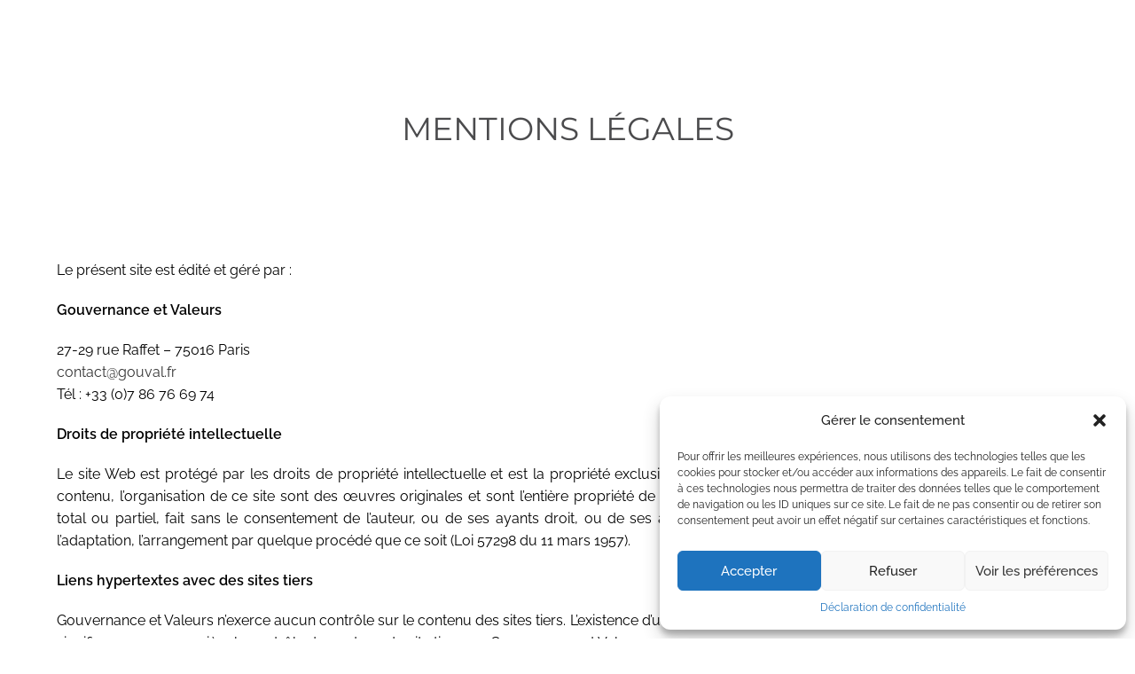

--- FILE ---
content_type: text/html; charset=UTF-8
request_url: https://www.gouval.com/mentions-legales/
body_size: 16836
content:
<!DOCTYPE html>
<html class="html" lang="fr-FR">
<head>
	<meta charset="UTF-8">
	<link rel="profile" href="https://gmpg.org/xfn/11">

	<title>Mentions légales - Gouvernance &amp; Valeurs</title>
	
	<meta name="viewport" content="width=device-width, initial-scale=1"><meta name="description" content="Le présent site est édité et géré par : Gouvernance et Valeurs  27-29 rue Raffet - 75016 Paris contact@gouval.fr Tél : +33 (0)7 86 76 69 74 Droits de propriété intellectuelle Le site Web est protégé par les droits de propriété intellectuelle et est la propriété exclusive de Gouvernance et Valeurs La…">
<meta name="robots" content="index, follow, max-snippet:-1, max-image-preview:large, max-video-preview:-1">
<link rel="canonical" href="https://www.gouval.com/mentions-legales/">
<meta property="og:url" content="https://www.gouval.com/mentions-legales/">
<meta property="og:site_name" content="Gouvernance &amp; Valeurs">
<meta property="og:locale" content="fr_FR">
<meta property="og:type" content="article">
<meta property="og:title" content="Mentions légales - Gouvernance &amp; Valeurs">
<meta property="og:description" content="Le présent site est édité et géré par : Gouvernance et Valeurs  27-29 rue Raffet - 75016 Paris contact@gouval.fr Tél : +33 (0)7 86 76 69 74 Droits de propriété intellectuelle Le site Web est protégé par les droits de propriété intellectuelle et est la propriété exclusive de Gouvernance et Valeurs La…">
<meta property="fb:pages" content="">
<meta property="fb:admins" content="">
<meta property="fb:app_id" content="">
<meta name="twitter:card" content="summary">
<meta name="twitter:title" content="Mentions légales - Gouvernance &amp; Valeurs">
<meta name="twitter:description" content="Le présent site est édité et géré par : Gouvernance et Valeurs  27-29 rue Raffet - 75016 Paris contact@gouval.fr Tél : +33 (0)7 86 76 69 74 Droits de propriété intellectuelle Le site Web est protégé par les droits de propriété intellectuelle et est la propriété exclusive de Gouvernance et Valeurs La…">
<link rel='dns-prefetch' href='//fonts.googleapis.com' />
<link rel="alternate" type="application/rss+xml" title="Gouvernance &amp; Valeurs &raquo; Flux" href="https://www.gouval.com/feed/" />
<link rel="alternate" type="application/rss+xml" title="Gouvernance &amp; Valeurs &raquo; Flux des commentaires" href="https://www.gouval.com/comments/feed/" />
<script>
window._wpemojiSettings = {"baseUrl":"https:\/\/s.w.org\/images\/core\/emoji\/16.0.1\/72x72\/","ext":".png","svgUrl":"https:\/\/s.w.org\/images\/core\/emoji\/16.0.1\/svg\/","svgExt":".svg","source":{"concatemoji":"https:\/\/www.gouval.com\/wp-includes\/js\/wp-emoji-release.min.js?ver=6.8.3"}};
/*! This file is auto-generated */
!function(s,n){var o,i,e;function c(e){try{var t={supportTests:e,timestamp:(new Date).valueOf()};sessionStorage.setItem(o,JSON.stringify(t))}catch(e){}}function p(e,t,n){e.clearRect(0,0,e.canvas.width,e.canvas.height),e.fillText(t,0,0);var t=new Uint32Array(e.getImageData(0,0,e.canvas.width,e.canvas.height).data),a=(e.clearRect(0,0,e.canvas.width,e.canvas.height),e.fillText(n,0,0),new Uint32Array(e.getImageData(0,0,e.canvas.width,e.canvas.height).data));return t.every(function(e,t){return e===a[t]})}function u(e,t){e.clearRect(0,0,e.canvas.width,e.canvas.height),e.fillText(t,0,0);for(var n=e.getImageData(16,16,1,1),a=0;a<n.data.length;a++)if(0!==n.data[a])return!1;return!0}function f(e,t,n,a){switch(t){case"flag":return n(e,"\ud83c\udff3\ufe0f\u200d\u26a7\ufe0f","\ud83c\udff3\ufe0f\u200b\u26a7\ufe0f")?!1:!n(e,"\ud83c\udde8\ud83c\uddf6","\ud83c\udde8\u200b\ud83c\uddf6")&&!n(e,"\ud83c\udff4\udb40\udc67\udb40\udc62\udb40\udc65\udb40\udc6e\udb40\udc67\udb40\udc7f","\ud83c\udff4\u200b\udb40\udc67\u200b\udb40\udc62\u200b\udb40\udc65\u200b\udb40\udc6e\u200b\udb40\udc67\u200b\udb40\udc7f");case"emoji":return!a(e,"\ud83e\udedf")}return!1}function g(e,t,n,a){var r="undefined"!=typeof WorkerGlobalScope&&self instanceof WorkerGlobalScope?new OffscreenCanvas(300,150):s.createElement("canvas"),o=r.getContext("2d",{willReadFrequently:!0}),i=(o.textBaseline="top",o.font="600 32px Arial",{});return e.forEach(function(e){i[e]=t(o,e,n,a)}),i}function t(e){var t=s.createElement("script");t.src=e,t.defer=!0,s.head.appendChild(t)}"undefined"!=typeof Promise&&(o="wpEmojiSettingsSupports",i=["flag","emoji"],n.supports={everything:!0,everythingExceptFlag:!0},e=new Promise(function(e){s.addEventListener("DOMContentLoaded",e,{once:!0})}),new Promise(function(t){var n=function(){try{var e=JSON.parse(sessionStorage.getItem(o));if("object"==typeof e&&"number"==typeof e.timestamp&&(new Date).valueOf()<e.timestamp+604800&&"object"==typeof e.supportTests)return e.supportTests}catch(e){}return null}();if(!n){if("undefined"!=typeof Worker&&"undefined"!=typeof OffscreenCanvas&&"undefined"!=typeof URL&&URL.createObjectURL&&"undefined"!=typeof Blob)try{var e="postMessage("+g.toString()+"("+[JSON.stringify(i),f.toString(),p.toString(),u.toString()].join(",")+"));",a=new Blob([e],{type:"text/javascript"}),r=new Worker(URL.createObjectURL(a),{name:"wpTestEmojiSupports"});return void(r.onmessage=function(e){c(n=e.data),r.terminate(),t(n)})}catch(e){}c(n=g(i,f,p,u))}t(n)}).then(function(e){for(var t in e)n.supports[t]=e[t],n.supports.everything=n.supports.everything&&n.supports[t],"flag"!==t&&(n.supports.everythingExceptFlag=n.supports.everythingExceptFlag&&n.supports[t]);n.supports.everythingExceptFlag=n.supports.everythingExceptFlag&&!n.supports.flag,n.DOMReady=!1,n.readyCallback=function(){n.DOMReady=!0}}).then(function(){return e}).then(function(){var e;n.supports.everything||(n.readyCallback(),(e=n.source||{}).concatemoji?t(e.concatemoji):e.wpemoji&&e.twemoji&&(t(e.twemoji),t(e.wpemoji)))}))}((window,document),window._wpemojiSettings);
</script>
<style id="litespeed-ccss">img:is([sizes="auto"i],[sizes^="auto,"i]){contain-intrinsic-size:3000px 1500px}ul{box-sizing:border-box}:root{--wp--preset--font-size--normal:16px;--wp--preset--font-size--huge:42px}.screen-reader-text{border:0;clip:rect(1px,1px,1px,1px);clip-path:inset(50%);height:1px;margin:-1px;overflow:hidden;padding:0;position:absolute;width:1px;word-wrap:normal!important}:root{--wp--preset--aspect-ratio--square:1;--wp--preset--aspect-ratio--4-3:4/3;--wp--preset--aspect-ratio--3-4:3/4;--wp--preset--aspect-ratio--3-2:3/2;--wp--preset--aspect-ratio--2-3:2/3;--wp--preset--aspect-ratio--16-9:16/9;--wp--preset--aspect-ratio--9-16:9/16;--wp--preset--color--black:#000000;--wp--preset--color--cyan-bluish-gray:#abb8c3;--wp--preset--color--white:#ffffff;--wp--preset--color--pale-pink:#f78da7;--wp--preset--color--vivid-red:#cf2e2e;--wp--preset--color--luminous-vivid-orange:#ff6900;--wp--preset--color--luminous-vivid-amber:#fcb900;--wp--preset--color--light-green-cyan:#7bdcb5;--wp--preset--color--vivid-green-cyan:#00d084;--wp--preset--color--pale-cyan-blue:#8ed1fc;--wp--preset--color--vivid-cyan-blue:#0693e3;--wp--preset--color--vivid-purple:#9b51e0;--wp--preset--gradient--vivid-cyan-blue-to-vivid-purple:linear-gradient(135deg,rgba(6,147,227,1) 0%,rgb(155,81,224) 100%);--wp--preset--gradient--light-green-cyan-to-vivid-green-cyan:linear-gradient(135deg,rgb(122,220,180) 0%,rgb(0,208,130) 100%);--wp--preset--gradient--luminous-vivid-amber-to-luminous-vivid-orange:linear-gradient(135deg,rgba(252,185,0,1) 0%,rgba(255,105,0,1) 100%);--wp--preset--gradient--luminous-vivid-orange-to-vivid-red:linear-gradient(135deg,rgba(255,105,0,1) 0%,rgb(207,46,46) 100%);--wp--preset--gradient--very-light-gray-to-cyan-bluish-gray:linear-gradient(135deg,rgb(238,238,238) 0%,rgb(169,184,195) 100%);--wp--preset--gradient--cool-to-warm-spectrum:linear-gradient(135deg,rgb(74,234,220) 0%,rgb(151,120,209) 20%,rgb(207,42,186) 40%,rgb(238,44,130) 60%,rgb(251,105,98) 80%,rgb(254,248,76) 100%);--wp--preset--gradient--blush-light-purple:linear-gradient(135deg,rgb(255,206,236) 0%,rgb(152,150,240) 100%);--wp--preset--gradient--blush-bordeaux:linear-gradient(135deg,rgb(254,205,165) 0%,rgb(254,45,45) 50%,rgb(107,0,62) 100%);--wp--preset--gradient--luminous-dusk:linear-gradient(135deg,rgb(255,203,112) 0%,rgb(199,81,192) 50%,rgb(65,88,208) 100%);--wp--preset--gradient--pale-ocean:linear-gradient(135deg,rgb(255,245,203) 0%,rgb(182,227,212) 50%,rgb(51,167,181) 100%);--wp--preset--gradient--electric-grass:linear-gradient(135deg,rgb(202,248,128) 0%,rgb(113,206,126) 100%);--wp--preset--gradient--midnight:linear-gradient(135deg,rgb(2,3,129) 0%,rgb(40,116,252) 100%);--wp--preset--font-size--small:13px;--wp--preset--font-size--medium:20px;--wp--preset--font-size--large:36px;--wp--preset--font-size--x-large:42px;--wp--preset--spacing--20:0.44rem;--wp--preset--spacing--30:0.67rem;--wp--preset--spacing--40:1rem;--wp--preset--spacing--50:1.5rem;--wp--preset--spacing--60:2.25rem;--wp--preset--spacing--70:3.38rem;--wp--preset--spacing--80:5.06rem;--wp--preset--shadow--natural:6px 6px 9px rgba(0, 0, 0, 0.2);--wp--preset--shadow--deep:12px 12px 50px rgba(0, 0, 0, 0.4);--wp--preset--shadow--sharp:6px 6px 0px rgba(0, 0, 0, 0.2);--wp--preset--shadow--outlined:6px 6px 0px -3px rgba(255, 255, 255, 1), 6px 6px rgba(0, 0, 0, 1);--wp--preset--shadow--crisp:6px 6px 0px rgba(0, 0, 0, 1)}.wpcf7 form .wpcf7-response-output{margin:2em .5em 1em;padding:.2em 1em;border:2px solid #00a0d2}.wpcf7 form.init .wpcf7-response-output{display:none}html,body,div,span,h1,p,a,img,strong,i,ul,li,form,label,article,details,header,nav,summary{margin:0;padding:0;border:0;outline:0;font-size:100%;font:inherit;vertical-align:baseline;font-family:inherit;font-size:100%;font-style:inherit;font-weight:inherit}article,details,header,nav{display:block}html{font-size:62.5%;overflow-y:scroll;-webkit-text-size-adjust:100%;-ms-text-size-adjust:100%}*,*:before,*:after{-webkit-box-sizing:border-box;-moz-box-sizing:border-box;box-sizing:border-box}article,details,header,main,nav{display:block}a img{border:0}img{max-width:100%;height:auto}html{-ms-overflow-x:hidden;overflow-x:hidden}body{font-family:"Open Sans",sans-serif;font-size:14px;line-height:1.8;color:#4a4a4a;overflow-wrap:break-word;word-wrap:break-word}body{background-color:#fff}i{font-style:italic}.screen-reader-text{border:0;clip:rect(1px,1px,1px,1px);clip-path:inset(50%);height:1px;margin:-1px;font-size:14px!important;font-weight:400;overflow:hidden;padding:0;position:absolute!important;width:1px;word-wrap:normal!important}html{font-family:sans-serif;-ms-text-size-adjust:100%;-webkit-text-size-adjust:100%}body{margin:0}article,details,header,main,nav,summary{display:block}a{background-color:#fff0}strong{font-weight:600}img{border:0}svg:not(:root){overflow:hidden}button,input{color:inherit;font:inherit;margin:0}button{overflow:visible}button{text-transform:none}button{-webkit-appearance:button}button::-moz-focus-inner,input::-moz-focus-inner{border:0;padding:0}input{line-height:normal}input[type=checkbox]{-webkit-box-sizing:border-box;-moz-box-sizing:border-box;box-sizing:border-box;padding:0}input[type=search]::-webkit-search-cancel-button,input[type=search]::-webkit-search-decoration{-webkit-appearance:none}.container{width:1200px;max-width:90%;margin:0 auto}#wrap{position:relative}#main{position:relative}#main #content-wrap{padding-top:50px;padding-bottom:50px}.content-area{float:left;position:relative;width:72%;padding-right:30px;border-right-width:1px;border-style:solid;border-color:#f1f1f1}.content-full-width .content-area{width:100%!important;max-width:none!important;padding:0!important;border:0!important}@media only screen and (max-width:959px){.container{max-width:90%}.content-area{float:none!important;width:100%;margin-bottom:40px;border:0}body:not(.separate-layout) .content-area{padding:0!important}#main #content-wrap.container{width:auto!important}}@media only screen and (max-width:767px){#wrap{width:100%!important}}img{max-width:100%;height:auto;vertical-align:middle}.clr:after{content:"";display:block;visibility:hidden;clear:both;zoom:1;height:0}a{color:#333}a{text-decoration:none}.page:not(.elementor-page):not(.woocommerce-page) .entry a:not(.wp-block-button__link):not(.wp-block-file__button){text-underline-offset:3px;text-decoration:underline;text-decoration-skip-ink:all}h1{font-weight:600;margin:0 0 20px;color:#333;line-height:1.4}h1{font-size:23px}p{margin:0 0 20px}ul{margin:15px 0 15px 20px}li ul{margin:0 0 0 25px}form input[type=search]{display:inline-block;min-height:40px;width:100%;font-size:14px;line-height:1.8;padding:6px 12px;vertical-align:middle;background-color:#fff0;color:#333;border:1px solid #ddd;-webkit-border-radius:3px;-moz-border-radius:3px;-ms-border-radius:3px;border-radius:3px}input[type=search]{-webkit-appearance:none}input[type=search]::-webkit-search-decoration,input[type=search]::-webkit-search-cancel-button,input[type=search]::-webkit-search-results-button,input[type=search]::-webkit-search-results-decoration{display:none}input[type=checkbox]{display:inline-block;background-color:#fff;border:1px solid #bbb;line-height:0;width:16px;min-width:16px;height:16px;margin:-3px 10px 0 0;outline:0;text-align:center;vertical-align:middle;clear:none;-webkit-appearance:none;-webkit-box-shadow:inset 0 1px 2px rgb(0 0 0/.1);-moz-box-shadow:inset 0 1px 2px rgb(0 0 0/.1);box-shadow:inset 0 1px 2px rgb(0 0 0/.1)}button::-moz-focus-inner{padding:0;border:0}#site-header{position:relative;width:100%;background-color:#fff;border-bottom:1px solid #f1f1f1;z-index:100}#transparent-header-wrap{position:relative}.no-header-border #site-header{border-bottom:none}#site-header-inner{position:relative;height:100%}#site-logo{float:left;height:100%;display:table}#site-logo #site-logo-inner{display:table-cell;vertical-align:middle;height:74px}#site-logo #site-logo-inner a{background-color:#fff0!important}#site-logo a.site-logo-text{font-size:24px;margin:0}@media only screen and (max-width:767px){#site-logo{margin-top:0px!important;margin-bottom:0px!important}}#site-header.transparent-header{position:absolute;top:0;background-color:#fff0;height:auto;z-index:9999}#site-navigation-wrap{float:right;position:relative;right:-15px}#site-navigation-wrap .dropdown-menu{list-style:none;margin:0;padding:0}#site-navigation-wrap .dropdown-menu>li{float:left;position:relative}#site-navigation-wrap .dropdown-menu>li>a{display:block;font-size:13px;line-height:74px;color:#555;padding:0 15px;letter-spacing:.6px}#site-navigation-wrap .dropdown-menu>li>a.site-search-toggle{letter-spacing:0}.transparent-header.left-menu #site-navigation-wrap{float:left;right:0}.transparent-header.left-menu #site-logo{padding-right:20px}.sf-menu,.sf-menu *{margin:0;padding:0;list-style:none}.sf-menu li.menu-item{position:relative;white-space:nowrap;white-space:normal}.sf-menu ul.sub-menu{position:absolute;visibility:hidden;top:100%;left:0;z-index:9999}.sf-menu>li{float:left}.sf-menu a.menu-link{display:block;position:relative;zoom:1}.dropdown-menu,.dropdown-menu *{margin:0;padding:0;list-style:none}.dropdown-menu .sub-menu{display:none;position:absolute;top:100%;left:0;background-color:#fff;border-top:3px solid #13aff0;min-width:180px;line-height:1;text-align:left;z-index:999;-webkit-box-shadow:0 2px 6px rgb(0 0 0/.1);-moz-box-shadow:0 2px 6px rgb(0 0 0/.1);box-shadow:0 2px 6px rgb(0 0 0/.1)}.dropdown-menu li .sub-menu li.menu-item{display:block;float:none}.no-top-border .sub-menu{border:none}.dropdown-menu ul li.menu-item{display:block;border-bottom:1px solid #f1f1f1}.dropdown-menu ul li.menu-item:last-child{border-bottom:0}.dropdown-menu ul li a.menu-link{display:block;position:relative;float:none;font-size:12px;font-weight:400;line-height:1.2em;letter-spacing:.6px;padding:12px 15px;text-transform:capitalize}.navigation li a img.icon{display:inline-block;vertical-align:middle}.navigation li a .hidden{display:none!important}.oceanwp-mobile-menu-icon{display:none;position:relative}.oceanwp-mobile-menu-icon.mobile-right{float:right}.oceanwp-mobile-menu-icon a{font-size:13px;line-height:74px;color:#555;padding-left:15px;letter-spacing:.6px}.oceanwp-mobile-menu-icon a:first-child{padding-left:0}.effect-four #site-navigation-wrap .dropdown-menu>li>a.menu-link>span{position:relative}.effect-four #site-navigation-wrap .dropdown-menu>li>a.menu-link>span:before,.effect-four #site-navigation-wrap .dropdown-menu>li>a.menu-link>span:after{display:inline-block;color:#13aff0;opacity:0}.effect-four #site-navigation-wrap .dropdown-menu>li>a.menu-link>span:before{margin-right:6px;content:"[";-webkit-transform:translateX(20px);-moz-transform:translateX(20px);-ms-transform:translateX(20px);-o-transform:translateX(20px);transform:translateX(20px)}.effect-four #site-navigation-wrap .dropdown-menu>li>a.menu-link>span:after{margin-left:6px;content:"]";-webkit-transform:translateX(-20px);-moz-transform:translateX(-20px);-ms-transform:translateX(-20px);-o-transform:translateX(-20px);transform:translateX(-20px)}#searchform-dropdown{position:absolute;right:0;background-color:#fff;border-top:3px solid #13aff0;top:100%;padding:15px;width:260px;-webkit-box-shadow:0 2px 7px rgb(0 0 0/.1);-moz-box-shadow:0 2px 7px rgb(0 0 0/.1);box-shadow:0 2px 7px rgb(0 0 0/.1);visibility:hidden;-moz-opacity:0;-webkit-opacity:0;opacity:0;z-index:10000}#searchform-dropdown input{display:block;background-color:#fff0;-webkit-border-radius:0;-moz-border-radius:0;-ms-border-radius:0;border-radius:0;margin:0}.no-top-border #searchform-dropdown{border:none}#mobile-fullscreen{display:none;position:fixed;top:0;left:0;width:100%;height:100%;background-color:rgb(0 0 0/.9);overflow-y:scroll;z-index:100000}#mobile-fullscreen #mobile-fullscreen-inner{display:table;width:100%;height:100%;padding:0 40px}#mobile-fullscreen a.close{position:absolute;top:14px;right:14px}#mobile-fullscreen a.close .close-icon-wrap{display:inline-block;position:relative;width:40px;height:40px;line-height:33px}#mobile-fullscreen a.close .close-icon-inner,#mobile-fullscreen a.close .close-icon-inner::after{display:inline-block;width:40px;height:3px;background-color:#fff;border-radius:3px}#mobile-fullscreen a.close .close-icon-inner{-webkit-transform:rotate(45deg);-moz-transform:rotate(45deg);-ms-transform:rotate(45deg);-o-transform:rotate(45deg);transform:rotate(45deg)}#mobile-fullscreen a.close .close-icon-inner::after{content:"";display:block;-webkit-transform:rotate(-90deg);-moz-transform:rotate(-90deg);-ms-transform:rotate(-90deg);-o-transform:rotate(-90deg);transform:rotate(-90deg)}#mobile-fullscreen nav{display:table-cell;vertical-align:middle;padding:50px 0;text-align:center}#mobile-fullscreen ul{list-style:none;margin:0}#mobile-fullscreen ul li a{display:block;position:relative;color:#fff;letter-spacing:1px;text-transform:uppercase;text-align:center}#mobile-fullscreen ul li a img{margin-right:10px}#mobile-fullscreen ul ul.sub-menu{display:none;list-style:none;margin:0;padding:0}#mobile-fullscreen ul ul.sub-menu li a{font-size:13px;padding:3px 0}#mobile-fullscreen ul>li{display:block}#mobile-fullscreen ul>li>a{font-size:18px;line-height:1.2;padding:12px 0}.page-header{position:relative;background-color:#f5f5f5;padding:34px 0}.page-header .container{position:relative}.has-transparent-header .page-header{padding:120px 0 36px 0}.page-header-title{display:block;font-size:24px;line-height:1.4em;font-weight:400;margin:0;color:#333}.centered-page-header .page-header-title{max-width:100%!important}.centered-page-header{text-align:center}.centered-page-header .page-header-title{font-size:32px}@media only screen and (max-width:767px){.page-header{background-attachment:initial!important}.centered-page-header .page-header-title{font-size:24px}}#scroll-top{display:none;opacity:0;position:fixed;right:20px;bottom:20px;width:40px;height:40px;line-height:40px;background-color:rgb(0 0 0/.4);color:#fff;font-size:18px;-webkit-border-radius:2px;-moz-border-radius:2px;-ms-border-radius:2px;border-radius:2px;text-align:center;z-index:100;-webkit-box-sizing:content-box;-moz-box-sizing:content-box;box-sizing:content-box}@media only screen and (max-width:480px){#scroll-top{right:10px;bottom:10px;width:26px;height:26px;line-height:24px;font-size:14px}}button::-moz-focus-inner{padding:0;border:0}a{text-decoration:none!important}#content p{text-align:justify!important;-webkit-hyphens:auto;-moz-hyphens:auto;-ms-hyphens:auto;-o-hyphens:auto;hyphens:auto}#site-logo #site-logo-inner{display:none!important}.oceanwp-mobile-menu-icon{position:fixed!important;margin-top:-5px!important;left:25px!important}.oceanwp-mobile-menu-icon a{display:block!important;width:100px!important;height:100px!important}.hamburger-inner,.hamburger-inner::after,.hamburger-inner::before{width:40px!important}#mobile-fullscreen a.close .close-icon-inner,#mobile-fullscreen a.close .close-icon-inner::after{background-color:#FFF!important}#mobile-fullscreen ul>li>a:first-child .menu-text{display:none!important}#mobile-fullscreen ul>li>a:first-child img{width:220px!important;height:auto!important;margin-bottom:0px!important}.page-header-title{background-color:rgb(255 255 255/.9)!important;padding-top:35px!important;padding-right:35px!important;padding-bottom:36px!important;padding-left:35px!important;margin-top:-35px!important}.page-header{background-size:cover!important}.has-transparent-header .page-header{padding-top:120px;padding-bottom:36px}.page-header .container{max-width:100%!important}@media only screen and (max-width:375px){.page-header .page-header-title{font-size:28px!important}}#scroll-top{right:0px!important;bottom:0px!important;border-radius:0px!important}form input[type="search"]{background-color:#EBEBEB!important;margin-bottom:8px!important}.fa{font-family:var(--fa-style-family,"Font Awesome 6 Free");font-weight:var(--fa-style,900)}.fa{-moz-osx-font-smoothing:grayscale;-webkit-font-smoothing:antialiased;display:var(--fa-display,inline-block);font-style:normal;font-variant:normal;line-height:1;text-rendering:auto}.fa:before{content:var(--fa)}.fa-times{--fa:"\f00d"}.fa-angle-up{--fa:"\f106"}:host,:root{--fa-style-family-brands:"Font Awesome 6 Brands";--fa-font-brands:normal 400 1em/1 "Font Awesome 6 Brands"}:host,:root{--fa-font-regular:normal 400 1em/1 "Font Awesome 6 Free"}:host,:root{--fa-style-family-classic:"Font Awesome 6 Free";--fa-font-solid:normal 900 1em/1 "Font Awesome 6 Free"}.icon-magnifier{font-family:"simple-line-icons";speak:none;font-style:normal;font-weight:400;font-variant:normal;text-transform:none;line-height:1;-webkit-font-smoothing:antialiased;-moz-osx-font-smoothing:grayscale}.icon-magnifier:before{content:""}.hamburger{display:inline-block;font:inherit;color:inherit;text-transform:none;background-color:#fff0;border:0;margin:0;overflow:visible}.hamburger-box{width:20px;height:16px;display:inline-block;position:relative}.hamburger-inner{display:block;top:50%;margin-top:2px}.hamburger-inner,.hamburger-inner::after,.hamburger-inner::before{width:20px;height:2px;background-color:#000;border-radius:3px;position:absolute}.hamburger-inner::after,.hamburger-inner::before{content:"";display:block}.hamburger-inner::before{top:-7px}.hamburger-inner::after{bottom:-7px}.hamburger--3dxy-r .hamburger-box{-webkit-perspective:40px;perspective:40px}.cmplz-hidden{display:none!important}#searchform-dropdown{border-color:#146b94}.dropdown-menu .sub-menu{border-color:#146b94}body button{background-color:#ff9f23}body button{border-color:#fff}.page-header .page-header-title{color:#4b4b4d}body{color:#000}h1{color:#4b4b4d}button{border-style:solid}button{border-width:1px}form input[type="search"]{border-style:solid}form input[type="search"]{border-radius:3px}#scroll-top{width:48px;height:48px;line-height:48px}#scroll-top{font-size:22px}@media (max-width:9999px){#site-navigation-wrap{display:none}.oceanwp-mobile-menu-icon{display:block}}.mobile-menu .hamburger-inner,.mobile-menu .hamburger-inner::before,.mobile-menu .hamburger-inner::after{background-color:#fff}#mobile-fullscreen ul li a{color:#fff}#mobile-fullscreen a.close .close-icon-inner,#mobile-fullscreen a.close .close-icon-inner::after{background-color:#fff}#mobile-fullscreen{background-color:rgb(20 107 148/.9)}.page-header{background-color:#fff}body{font-family:Raleway;font-size:16px;line-height:1.6;font-weight:400}h1{font-family:Montserrat;line-height:1.4}h1{font-family:Montserrat;font-size:23px;line-height:1.4;font-weight:500}.page-header .page-header-title{font-family:Montserrat;font-size:36px;line-height:1.4;font-weight:400;text-transform:uppercase}#site-logo a.site-logo-text{font-size:24px;line-height:1.8}.dropdown-menu ul li a.menu-link{font-size:12px;line-height:1.2;letter-spacing:.6px}body #mobile-fullscreen ul li a{font-family:Montserrat;font-size:20px;line-height:1.8;font-weight:400}</style><link rel="preload" data-asynced="1" data-optimized="2" as="style" onload="this.onload=null;this.rel='stylesheet'" href="https://www.gouval.com/wp-content/litespeed/css/653c5a145059890558eb74729671b835.css?ver=87f9f" /><script>!function(a){"use strict";var b=function(b,c,d){function e(a){return h.body?a():void setTimeout(function(){e(a)})}function f(){i.addEventListener&&i.removeEventListener("load",f),i.media=d||"all"}var g,h=a.document,i=h.createElement("link");if(c)g=c;else{var j=(h.body||h.getElementsByTagName("head")[0]).childNodes;g=j[j.length-1]}var k=h.styleSheets;i.rel="stylesheet",i.href=b,i.media="only x",e(function(){g.parentNode.insertBefore(i,c?g:g.nextSibling)});var l=function(a){for(var b=i.href,c=k.length;c--;)if(k[c].href===b)return a();setTimeout(function(){l(a)})};return i.addEventListener&&i.addEventListener("load",f),i.onloadcssdefined=l,l(f),i};"undefined"!=typeof exports?exports.loadCSS=b:a.loadCSS=b}("undefined"!=typeof global?global:this);!function(a){if(a.loadCSS){var b=loadCSS.relpreload={};if(b.support=function(){try{return a.document.createElement("link").relList.supports("preload")}catch(b){return!1}},b.poly=function(){for(var b=a.document.getElementsByTagName("link"),c=0;c<b.length;c++){var d=b[c];"preload"===d.rel&&"style"===d.getAttribute("as")&&(a.loadCSS(d.href,d,d.getAttribute("media")),d.rel=null)}},!b.support()){b.poly();var c=a.setInterval(b.poly,300);a.addEventListener&&a.addEventListener("load",function(){b.poly(),a.clearInterval(c)}),a.attachEvent&&a.attachEvent("onload",function(){a.clearInterval(c)})}}}(this);</script>

















<!--n2css--><!--n2js--><script src="https://www.gouval.com/wp-includes/js/jquery/jquery.min.js?ver=3.7.1" id="jquery-core-js"></script>
<script src="https://www.gouval.com/wp-includes/js/jquery/jquery-migrate.min.js?ver=3.4.1" id="jquery-migrate-js"></script>
<script></script><link rel="https://api.w.org/" href="https://www.gouval.com/wp-json/" /><link rel="alternate" title="JSON" type="application/json" href="https://www.gouval.com/wp-json/wp/v2/pages/305" /><link rel="EditURI" type="application/rsd+xml" title="RSD" href="https://www.gouval.com/xmlrpc.php?rsd" />
<meta name="generator" content="WordPress 6.8.3" />
<link rel='shortlink' href='https://www.gouval.com/?p=305' />
<link rel="alternate" title="oEmbed (JSON)" type="application/json+oembed" href="https://www.gouval.com/wp-json/oembed/1.0/embed?url=https%3A%2F%2Fwww.gouval.com%2Fmentions-legales%2F" />
<link rel="alternate" title="oEmbed (XML)" type="text/xml+oembed" href="https://www.gouval.com/wp-json/oembed/1.0/embed?url=https%3A%2F%2Fwww.gouval.com%2Fmentions-legales%2F&#038;format=xml" />
			<meta name="generator" content="Powered by WPBakery Page Builder - drag and drop page builder for WordPress."/>
<link rel="icon" href="https://www.gouval.com/wp-content/uploads/2018/10/logo-gouval-favicon-150x150.png" sizes="32x32" />
<link rel="icon" href="https://www.gouval.com/wp-content/uploads/2018/10/logo-gouval-favicon-300x300.png" sizes="192x192" />
<link rel="apple-touch-icon" href="https://www.gouval.com/wp-content/uploads/2018/10/logo-gouval-favicon-300x300.png" />
<meta name="msapplication-TileImage" content="https://www.gouval.com/wp-content/uploads/2018/10/logo-gouval-favicon-300x300.png" />
<!-- OceanWP CSS -->
<noscript><style> .wpb_animate_when_almost_visible { opacity: 1; }</style></noscript></head>

<body class="wp-singular page-template-default page page-id-305 wp-embed-responsive wp-theme-oceanwp wp-child-theme-oceanwp-child oceanwp-theme fullscreen-mobile has-transparent-header no-header-border content-full-width content-max-width wpb-js-composer js-comp-ver-8.3.1 vc_responsive" itemscope="itemscope" itemtype="https://schema.org/WebPage">

	
	
	<div id="outer-wrap" class="site clr">

		<a class="skip-link screen-reader-text" href="#main">Skip to content</a>

		
		<div id="wrap" class="clr">

			
				<div id="transparent-header-wrap" class="clr">
	
<header id="site-header" class="transparent-header left-menu effect-four clr" data-height="0" itemscope="itemscope" itemtype="https://schema.org/WPHeader" role="banner">

	
					
			<div id="site-header-inner" class="clr container">

				
				

<div id="site-logo" class="clr" itemscope itemtype="https://schema.org/Brand" >

	
	<div id="site-logo-inner" class="clr">

						<a href="https://www.gouval.com/" rel="home" class="site-title site-logo-text" >Gouvernance &amp; Valeurs</a>
				
	</div><!-- #site-logo-inner -->

	
	
</div><!-- #site-logo -->

			<div id="site-navigation-wrap" class="no-top-border clr">
			
			
			
			<nav id="site-navigation" class="navigation main-navigation clr" itemscope="itemscope" itemtype="https://schema.org/SiteNavigationElement" role="navigation" >

				<ul id="menu-menu-principal-fr" class="main-menu dropdown-menu sf-menu"><li id="menu-item-169" class="menu-item menu-item-type-post_type menu-item-object-page menu-item-home menu-item-169"><a href="https://www.gouval.com/" class="menu-link"><span class="text-wrap"><img width="271" height="271" src="https://www.gouval.com/wp-content/uploads/2018/09/logo-gouval-home.png" class="icon _image" alt="Logo Gouvernance &amp; Valeurs" aria-hidden="true" decoding="async" fetchpriority="high" srcset="https://www.gouval.com/wp-content/uploads/2018/09/logo-gouval-home.png 271w, https://www.gouval.com/wp-content/uploads/2018/09/logo-gouval-home-150x150.png 150w" sizes="(max-width: 271px) 100vw, 271px" /><span class="menu-text hidden">Logo du menu mobile</span></span></a></li><li id="menu-item-64" class="menu-item menu-item-type-post_type menu-item-object-page menu-item-64"><a href="https://www.gouval.com/gouvernance-et-valeurs/" class="menu-link"><span class="text-wrap">Gouvernance &#038; valeurs</span></a></li><li id="menu-item-407" class="menu-item menu-item-type-post_type menu-item-object-page menu-item-407"><a href="https://www.gouval.com/nos-clients/" class="menu-link"><span class="text-wrap">Nos clients</span></a></li><li id="menu-item-926" class="menu-item menu-item-type-post_type menu-item-object-page menu-item-926"><a href="https://www.gouval.com/actualites/" class="menu-link"><span class="text-wrap">Actualités</span></a></li><li id="menu-item-403" class="menu-item menu-item-type-post_type menu-item-object-page menu-item-has-children dropdown menu-item-403"><a href="https://www.gouval.com/lignes-de-metier/" class="menu-link"><span class="text-wrap">Lignes de métier</span></a>
<ul class="sub-menu">
	<li id="menu-item-406" class="menu-item menu-item-type-post_type menu-item-object-page menu-item-406"><a href="https://www.gouval.com/lignes-de-metier/corporate-finance/" class="menu-link"><span class="text-wrap">Corporate Finance</span></a></li>	<li id="menu-item-405" class="menu-item menu-item-type-post_type menu-item-object-page menu-item-405"><a href="https://www.gouval.com/lignes-de-metier/corporate-gouvernance/" class="menu-link"><span class="text-wrap">Corporate Gouvernance</span></a></li>	<li id="menu-item-612" class="menu-item menu-item-type-post_type menu-item-object-page menu-item-612"><a href="https://www.gouval.com/lignes-de-metier/strategie/" class="menu-link"><span class="text-wrap">Stratégie</span></a></li></ul>
</li><li id="menu-item-402" class="menu-item menu-item-type-post_type menu-item-object-page menu-item-402"><a href="https://www.gouval.com/equipe/" class="menu-link"><span class="text-wrap">Equipe</span></a></li><li id="menu-item-466" class="menu-item menu-item-type-post_type menu-item-object-page menu-item-466"><a href="https://www.gouval.com/nous-contacter/" class="menu-link"><span class="text-wrap">Nous contacter</span></a></li><li class="search-toggle-li" ><a href="https://www.gouval.com/#" class="site-search-toggle search-dropdown-toggle"><span class="screen-reader-text">Toggle website search</span><i class=" icon-magnifier" aria-hidden="true" role="img"></i></a></li></ul>
<div id="searchform-dropdown" class="header-searchform-wrap clr" >
	
<form aria-label="Rechercher sur ce site" role="search" method="get" class="searchform" action="https://www.gouval.com/">	
	<input aria-label="Insérer une requête de recherche" type="search" id="ocean-search-form-1" class="field" autocomplete="off" placeholder="Rechercher" name="s">
		</form>
</div><!-- #searchform-dropdown -->

			</nav><!-- #site-navigation -->

			
			
					</div><!-- #site-navigation-wrap -->
			
		
	
				
	
	<div class="oceanwp-mobile-menu-icon clr mobile-right">

		
		
		
		<a href="https://www.gouval.com/#mobile-menu-toggle" class="mobile-menu"  aria-label="Menu mobile">
							<div class="hamburger hamburger--3dxy-r" aria-expanded="false" role="navigation">
					<div class="hamburger-box">
						<div class="hamburger-inner"></div>
					</div>
				</div>
						</a>

		
		
		
	</div><!-- #oceanwp-mobile-menu-navbar -->

	

			</div><!-- #site-header-inner -->

			
			
			
		
		
</header><!-- #site-header -->

	</div>
	
			
			<main id="main" class="site-main clr"  role="main">

				

<header class="page-header centered-page-header">

	
	<div class="container clr page-header-inner">

		
			<h1 class="page-header-title clr" itemprop="headline">Mentions légales</h1>

			
		
		
	</div><!-- .page-header-inner -->

	
	
</header><!-- .page-header -->


	
	<div id="content-wrap" class="container clr">

		
		<div id="primary" class="content-area clr">

			
			<div id="content" class="site-content clr">

				
				
<article class="single-page-article clr">

	
<div class="entry clr" itemprop="text">

	
	<p>Le présent site est édité et géré par&nbsp;:</p>
<p><strong>Gouvernance et Valeurs </strong></p>
<p>27-29 rue Raffet &#8211; 75016 Paris<br />
<a href="mailto:contact@gouval.com">contact@gouval.fr</a><br />
Tél&nbsp;: +33 (0)7 86 76 69 74</p>
<p><strong>Droits de propriété intellectuelle</strong></p>
<p>Le site Web est protégé par les droits de propriété intellectuelle et est la propriété exclusive de Gouvernance et Valeurs La conception, le graphisme, le contenu, l’organisation de ce site sont des œuvres originales et sont l’entière propriété de Gouvernance et Valeurs. Toute reproduction, ou démarquage, total ou partiel, fait sans le consentement de l’auteur, ou de ses ayants droit, ou de ses ayants cause est illicite. Il en est de même pour la traduction, l’adaptation, l’arrangement par quelque procédé que ce soit (Loi 57298 du 11 mars 1957).</p>
<p><strong>Liens hypertextes avec des sites tiers</strong></p>
<p>Gouvernance et Valeurs n’exerce aucun contrôle sur le contenu des sites tiers. L’existence d’un lien hypertexte entre Gouvernance et Valeurs et un site tiers ne signifie en aucune manière le contrôle du contenu du site tiers par Gouvernance et Valeurs.</p>
<p><strong>Exonération de responsabilité</strong></p>
<p>Il appartient à l’utilisateur de ce site de prendre toutes les mesures appropriées de façon à protéger ses propres données et/ou logiciels de contamination par d’éventuels virus circulant sur le réseau Internet.</p>
<p><strong>Modification du site</strong></p>
<p>Gouvernance et Valeurs se réserve le droit de modifier ou de corriger le contenu de ce site et cette mention légale à tout moment et ceci sans préavis.</p>
<p><strong>Directeur de la publication</strong></p>
<p>Bernard ATTALI</p>
<p><strong>Délégué à la Protection des données (« DPO&nbsp;»)</strong></p>
<p>Le Délégué à la Protection des données (« DPO&nbsp;») et Responsable du traitement au sein de Gouvernance et Valeurs est Carole GIORGI. Toute réclamation concernant les données personnelles devra lui être adressée par mail <a href="mailto:contact@gouval.com">contact@gouval.com</a>. Une réponse sera apportée dans les meilleurs délais.</p>
<p><strong>Conception et développement</strong></p>
<p><a href="https://www.pierrecommenge-design.com/">Pierre Commenge Design</a><strong> </strong></p>
<p><strong>Crédits photos</strong></p>
<p>Adobe stock, iStock, Pixabay, Shutterstock</p>
<p><strong>Hébergement</strong></p>
<p>OVH</p>
<p>SAS au capital de 10 069 020 €<br />
RCS Lille Métropole 424 761 419 00045<br />
Code APE 2620Z<br />
N° TVA&nbsp;: FR 22 424 761 419<br />
Siège social&nbsp;: 2 rue Kellermann &#8211; 59100 Roubaix – France</p>

	
</div>

</article>

				
			</div><!-- #content -->

			
		</div><!-- #primary -->

		
	</div><!-- #content-wrap -->

	

	</main><!-- #main -->

	
	
	
		
<footer id="footer" class="site-footer" itemscope="itemscope" itemtype="https://schema.org/WPFooter" role="contentinfo">

	
	<div id="footer-inner" class="clr">

		

<div id="footer-widgets" class="oceanwp-row clr">

	
	<div class="footer-widgets-inner container">

					<div class="footer-box span_1_of_3 col col-1">
				<div id="black-studio-tinymce-2" class="footer-widget widget_black_studio_tinymce clr"><h4 class="widget-title">Gouvernance &#038; Valeurs</h4><div class="textwidget"><p><a href="https://www.gouval.fr/"><img class="alignnone wp-image-280" src="https://www.gouval.fr/wp-content/uploads/2018/10/logo-gouval-footer.png" alt="Logo footer" width="113" height="96" /></a></p>
<p>27-29 rue Raffet - 75016 Paris<br />
<a href="mailto:contactgouvernanceetvaleurs@gouval.com">contactgouvernanceetvaleurs@gouval.com</a><br />
Tél&nbsp;: +33 7 86 76 69 74</p>
<p><span class="bouton-bleu"><a href="https://www.gouval.com/wp-content/uploads/2025/01/Contact-Gouvernance-Valeurs.zip">Télécharger la vCard</a></span></p>
</div></div><div id="black-studio-tinymce-7" class="footer-widget widget_black_studio_tinymce clr"><h4 class="widget-title">Suivez-nous</h4><div class="textwidget"><p><a href="https://fr.linkedin.com/company/gouvernance-et-valeurs" target="_blank" rel="noopener"><img class="alignnone wp-image-498 size-full" src="https://www.gouval.fr/wp-content/uploads/2019/07/icone-linkedin.png" alt="Linkedin" width="24" height="21" /></a></p>
</div></div>			</div><!-- .footer-one-box -->

							<div class="footer-box span_1_of_3 col col-2">
					<div id="black-studio-tinymce-3" class="footer-widget widget_black_studio_tinymce clr"><h4 class="widget-title">Réseaux</h4><div class="textwidget"><p><img class="alignnone wp-image-1311" src="https://www.gouval.com/wp-content/uploads/2022/04/Logo-CNCEF-MA.png" alt="CNCEF M&amp;A" width="242" height="95" /></p>
<p><img class="alignnone wp-image-731" src="https://www.gouval.fr/wp-content/uploads/2020/08/logo-centre-des-professions-financieres-1-300x118.png" alt="Centre des professions financières" width="242" height="95" /></p>
<p><img class="alignnone wp-image-732" src="https://www.gouval.fr/wp-content/uploads/2020/08/logo-france-invest-1-300x118.png" alt="France Invest" width="242" height="95" /></p>
<p><img class="alignnone wp-image-1057" src="https://www.gouval.com/wp-content/uploads/2020/11/logo-oui-global-1.png" alt="logo Oui Global" width="242" height="95" /></p>
<p><img class="alignnone wp-image-733" src="https://www.gouval.fr/wp-content/uploads/2020/08/logo-france-italy-groupe-300x118.png" alt="Logo france italy groupe" width="242" height="95" /></p>
<p><img class="alignnone wp-image-746" src="https://www.gouval.fr/wp-content/uploads/2020/08/logo-ifa-300x118.png" alt="Logo IFA" width="242" height="95" /></p>
<p><img class="alignnone wp-image-734" src="https://www.gouval.fr/wp-content/uploads/2020/08/logo-ifaci-1-300x118.png" alt="Logo Ifaci" width="242" height="95" /></p>
<p><img class="alignnone wp-image-1370" src="https://www.gouval.com/wp-content/uploads/2022/08/logo-sfaf-footer.jpg" alt="SFAF Société Française des Analystes Financiers " width="242" height="95" /></p>
</div></div>				</div><!-- .footer-one-box -->
				
							<div class="footer-box span_1_of_3 col col-3 ">
					<div id="black-studio-tinymce-4" class="footer-widget widget_black_studio_tinymce clr"><h4 class="widget-title">Abonnez-vous à :</h4><div class="textwidget"><p><a href="https://www.gouval.fr/"><img class="alignnone wp-image-297" src="https://www.gouval.fr/wp-content/uploads/2018/10/footer-log-gouval-news-300x107.png" alt="Gouval Nouvelles" width="188" height="67" /></a></p>
</div></div><div id="black-studio-tinymce-6" class="footer-widget widget_black_studio_tinymce clr"><div class="textwidget"><p>
<div class="wpcf7 no-js" id="wpcf7-f5-o1" lang="fr-FR" dir="ltr" data-wpcf7-id="5">
<div class="screen-reader-response"><p role="status" aria-live="polite" aria-atomic="true"></p> <ul></ul></div>
<form action="/mentions-legales/#wpcf7-f5-o1" method="post" class="wpcf7-form init" aria-label="Formulaire de contact" novalidate="novalidate" data-status="init">
<fieldset class="hidden-fields-container"><input type="hidden" name="_wpcf7" value="5" /><input type="hidden" name="_wpcf7_version" value="6.1.1" /><input type="hidden" name="_wpcf7_locale" value="fr_FR" /><input type="hidden" name="_wpcf7_unit_tag" value="wpcf7-f5-o1" /><input type="hidden" name="_wpcf7_container_post" value="0" /><input type="hidden" name="_wpcf7_posted_data_hash" value="" /><input type="hidden" name="_wpcf7_recaptcha_response" value="" />
</fieldset>
<p><span class="wpcf7-form-control-wrap" data-name="your-email"><input size="40" maxlength="400" class="wpcf7-form-control wpcf7-email wpcf7-validates-as-required wpcf7-text wpcf7-validates-as-email" aria-required="true" aria-invalid="false" placeholder="Email *" value="" type="email" name="your-email" /></span>
</p>
<p><span class="wpcf7-form-control-wrap" data-name="acceptance-644"><span class="wpcf7-form-control wpcf7-acceptance"><span class="wpcf7-list-item"><label><input type="checkbox" name="acceptance-644" value="1" aria-invalid="false" /><span class="wpcf7-list-item-label">Vous acceptez notre politique de confidentialité. <a href="https://www.gouval.fr/politique-de-confidentialite/" target="_blank"><br>En savoir plus</a></span></label></span></span></span>
</p>
<p><input class="wpcf7-form-control wpcf7-submit has-spinner" type="submit" value="Je m&#039;abonne" />
</p><div class="wpcf7-response-output" aria-hidden="true"></div>
</form>
</div>
</p>
</div></div>				</div><!-- .footer-one-box -->
				
			
			
	</div><!-- .container -->

	
</div><!-- #footer-widgets -->



<div id="footer-bottom" class="clr no-footer-nav">

	
	<div id="footer-bottom-inner" class="container clr">

		
		
			<div id="copyright" class="clr" role="contentinfo">
				Copyright 2026 - Gouvernance &amp; Valeurs - <a href="https://www.gouval.fr/mentions-legales">Mentions légales</a> - <a href="https://www.gouval.fr/politique-de-confidentialite/">Politique de confidentialité</a>			</div><!-- #copyright -->

			
	</div><!-- #footer-bottom-inner -->

	
</div><!-- #footer-bottom -->


	</div><!-- #footer-inner -->

	
</footer><!-- #footer -->

	
	
</div><!-- #wrap -->


</div><!-- #outer-wrap -->



<a aria-label="Scroll to the top of the page" href="#" id="scroll-top" class="scroll-top-right"><i class=" fa fa-angle-up" aria-hidden="true" role="img"></i></a>




<div id="mobile-fullscreen" class="clr" >

	<div id="mobile-fullscreen-inner" class="clr">

		<a href="https://www.gouval.com/#mobile-fullscreen-menu" class="close" aria-label="Fermer le menu sur mobile" >
			<div class="close-icon-wrap">
				<div class="close-icon-inner"></div>
			</div>
		</a>

		<nav class="clr" itemscope="itemscope" itemtype="https://schema.org/SiteNavigationElement" role="navigation">

			
	<div id="mobile-nav" class="navigation clr">

		<ul id="menu-menu-principal-fr-1" class="menu"><li class="menu-item menu-item-type-post_type menu-item-object-page menu-item-home menu-item-169"><a href="https://www.gouval.com/"><img width="271" height="271" src="https://www.gouval.com/wp-content/uploads/2018/09/logo-gouval-home.png" class="icon _image" alt="Logo Gouvernance &amp; Valeurs" aria-hidden="true" decoding="async" loading="lazy" srcset="https://www.gouval.com/wp-content/uploads/2018/09/logo-gouval-home.png 271w, https://www.gouval.com/wp-content/uploads/2018/09/logo-gouval-home-150x150.png 150w" sizes="auto, (max-width: 271px) 100vw, 271px" /><span class="menu-text hidden">Logo du menu mobile</span></a></li>
<li class="menu-item menu-item-type-post_type menu-item-object-page menu-item-64"><a href="https://www.gouval.com/gouvernance-et-valeurs/">Gouvernance &#038; valeurs</a></li>
<li class="menu-item menu-item-type-post_type menu-item-object-page menu-item-407"><a href="https://www.gouval.com/nos-clients/">Nos clients</a></li>
<li class="menu-item menu-item-type-post_type menu-item-object-page menu-item-926"><a href="https://www.gouval.com/actualites/">Actualités</a></li>
<li class="menu-item menu-item-type-post_type menu-item-object-page menu-item-has-children menu-item-403"><a href="https://www.gouval.com/lignes-de-metier/">Lignes de métier</a>
<ul class="sub-menu">
	<li class="menu-item menu-item-type-post_type menu-item-object-page menu-item-406"><a href="https://www.gouval.com/lignes-de-metier/corporate-finance/">Corporate Finance</a></li>
	<li class="menu-item menu-item-type-post_type menu-item-object-page menu-item-405"><a href="https://www.gouval.com/lignes-de-metier/corporate-gouvernance/">Corporate Gouvernance</a></li>
	<li class="menu-item menu-item-type-post_type menu-item-object-page menu-item-612"><a href="https://www.gouval.com/lignes-de-metier/strategie/">Stratégie</a></li>
</ul>
</li>
<li class="menu-item menu-item-type-post_type menu-item-object-page menu-item-402"><a href="https://www.gouval.com/equipe/">Equipe</a></li>
<li class="menu-item menu-item-type-post_type menu-item-object-page menu-item-466"><a href="https://www.gouval.com/nous-contacter/">Nous contacter</a></li>
</ul>
	</div>


		</nav>

	</div>

</div>

<script type="speculationrules">
{"prefetch":[{"source":"document","where":{"and":[{"href_matches":"\/*"},{"not":{"href_matches":["\/wp-*.php","\/wp-admin\/*","\/wp-content\/uploads\/*","\/wp-content\/*","\/wp-content\/plugins\/*","\/wp-content\/themes\/oceanwp-child\/*","\/wp-content\/themes\/oceanwp\/*","\/*\\?(.+)"]}},{"not":{"selector_matches":"a[rel~=\"nofollow\"]"}},{"not":{"selector_matches":".no-prefetch, .no-prefetch a"}}]},"eagerness":"conservative"}]}
</script>

<!-- Consent Management powered by Complianz | GDPR/CCPA Cookie Consent https://wordpress.org/plugins/complianz-gdpr -->
<div id="cmplz-cookiebanner-container"><div class="cmplz-cookiebanner cmplz-hidden banner-1 banniere-a optin cmplz-bottom-right cmplz-categories-type-view-preferences" aria-modal="true" data-nosnippet="true" role="dialog" aria-live="polite" aria-labelledby="cmplz-header-1-optin" aria-describedby="cmplz-message-1-optin">
	<div class="cmplz-header">
		<div class="cmplz-logo"></div>
		<div class="cmplz-title" id="cmplz-header-1-optin">Gérer le consentement</div>
		<div class="cmplz-close" tabindex="0" role="button" aria-label="Fermer la boîte de dialogue">
			<svg aria-hidden="true" focusable="false" data-prefix="fas" data-icon="times" class="svg-inline--fa fa-times fa-w-11" role="img" xmlns="http://www.w3.org/2000/svg" viewBox="0 0 352 512"><path fill="currentColor" d="M242.72 256l100.07-100.07c12.28-12.28 12.28-32.19 0-44.48l-22.24-22.24c-12.28-12.28-32.19-12.28-44.48 0L176 189.28 75.93 89.21c-12.28-12.28-32.19-12.28-44.48 0L9.21 111.45c-12.28 12.28-12.28 32.19 0 44.48L109.28 256 9.21 356.07c-12.28 12.28-12.28 32.19 0 44.48l22.24 22.24c12.28 12.28 32.2 12.28 44.48 0L176 322.72l100.07 100.07c12.28 12.28 32.2 12.28 44.48 0l22.24-22.24c12.28-12.28 12.28-32.19 0-44.48L242.72 256z"></path></svg>
		</div>
	</div>

	<div class="cmplz-divider cmplz-divider-header"></div>
	<div class="cmplz-body">
		<div class="cmplz-message" id="cmplz-message-1-optin">Pour offrir les meilleures expériences, nous utilisons des technologies telles que les cookies pour stocker et/ou accéder aux informations des appareils. Le fait de consentir à ces technologies nous permettra de traiter des données telles que le comportement de navigation ou les ID uniques sur ce site. Le fait de ne pas consentir ou de retirer son consentement peut avoir un effet négatif sur certaines caractéristiques et fonctions.</div>
		<!-- categories start -->
		<div class="cmplz-categories">
			<details class="cmplz-category cmplz-functional" >
				<summary>
						<span class="cmplz-category-header">
							<span class="cmplz-category-title">Fonctionnel</span>
							<span class='cmplz-always-active'>
								<span class="cmplz-banner-checkbox">
									<input type="checkbox"
										   id="cmplz-functional-optin"
										   data-category="cmplz_functional"
										   class="cmplz-consent-checkbox cmplz-functional"
										   size="40"
										   value="1"/>
									<label class="cmplz-label" for="cmplz-functional-optin"><span class="screen-reader-text">Fonctionnel</span></label>
								</span>
								Toujours activé							</span>
							<span class="cmplz-icon cmplz-open">
								<svg xmlns="http://www.w3.org/2000/svg" viewBox="0 0 448 512"  height="18" ><path d="M224 416c-8.188 0-16.38-3.125-22.62-9.375l-192-192c-12.5-12.5-12.5-32.75 0-45.25s32.75-12.5 45.25 0L224 338.8l169.4-169.4c12.5-12.5 32.75-12.5 45.25 0s12.5 32.75 0 45.25l-192 192C240.4 412.9 232.2 416 224 416z"/></svg>
							</span>
						</span>
				</summary>
				<div class="cmplz-description">
					<span class="cmplz-description-functional">L’accès ou le stockage technique est strictement nécessaire dans la finalité d’intérêt légitime de permettre l’utilisation d’un service spécifique explicitement demandé par l’abonné ou l’utilisateur, ou dans le seul but d’effectuer la transmission d’une communication sur un réseau de communications électroniques.</span>
				</div>
			</details>

			<details class="cmplz-category cmplz-preferences" >
				<summary>
						<span class="cmplz-category-header">
							<span class="cmplz-category-title">Préférences</span>
							<span class="cmplz-banner-checkbox">
								<input type="checkbox"
									   id="cmplz-preferences-optin"
									   data-category="cmplz_preferences"
									   class="cmplz-consent-checkbox cmplz-preferences"
									   size="40"
									   value="1"/>
								<label class="cmplz-label" for="cmplz-preferences-optin"><span class="screen-reader-text">Préférences</span></label>
							</span>
							<span class="cmplz-icon cmplz-open">
								<svg xmlns="http://www.w3.org/2000/svg" viewBox="0 0 448 512"  height="18" ><path d="M224 416c-8.188 0-16.38-3.125-22.62-9.375l-192-192c-12.5-12.5-12.5-32.75 0-45.25s32.75-12.5 45.25 0L224 338.8l169.4-169.4c12.5-12.5 32.75-12.5 45.25 0s12.5 32.75 0 45.25l-192 192C240.4 412.9 232.2 416 224 416z"/></svg>
							</span>
						</span>
				</summary>
				<div class="cmplz-description">
					<span class="cmplz-description-preferences">L’accès ou le stockage technique est nécessaire dans la finalité d’intérêt légitime de stocker des préférences qui ne sont pas demandées par l’abonné ou l’internaute.</span>
				</div>
			</details>

			<details class="cmplz-category cmplz-statistics" >
				<summary>
						<span class="cmplz-category-header">
							<span class="cmplz-category-title">Statistiques</span>
							<span class="cmplz-banner-checkbox">
								<input type="checkbox"
									   id="cmplz-statistics-optin"
									   data-category="cmplz_statistics"
									   class="cmplz-consent-checkbox cmplz-statistics"
									   size="40"
									   value="1"/>
								<label class="cmplz-label" for="cmplz-statistics-optin"><span class="screen-reader-text">Statistiques</span></label>
							</span>
							<span class="cmplz-icon cmplz-open">
								<svg xmlns="http://www.w3.org/2000/svg" viewBox="0 0 448 512"  height="18" ><path d="M224 416c-8.188 0-16.38-3.125-22.62-9.375l-192-192c-12.5-12.5-12.5-32.75 0-45.25s32.75-12.5 45.25 0L224 338.8l169.4-169.4c12.5-12.5 32.75-12.5 45.25 0s12.5 32.75 0 45.25l-192 192C240.4 412.9 232.2 416 224 416z"/></svg>
							</span>
						</span>
				</summary>
				<div class="cmplz-description">
					<span class="cmplz-description-statistics">Le stockage ou l’accès technique qui est utilisé exclusivement à des fins statistiques.</span>
					<span class="cmplz-description-statistics-anonymous">Le stockage ou l’accès technique qui est utilisé exclusivement dans des finalités statistiques anonymes. En l’absence d’une assignation à comparaître, d’une conformité volontaire de la part de votre fournisseur d’accès à internet ou d’enregistrements supplémentaires provenant d’une tierce partie, les informations stockées ou extraites à cette seule fin ne peuvent généralement pas être utilisées pour vous identifier.</span>
				</div>
			</details>
			<details class="cmplz-category cmplz-marketing" >
				<summary>
						<span class="cmplz-category-header">
							<span class="cmplz-category-title">Marketing</span>
							<span class="cmplz-banner-checkbox">
								<input type="checkbox"
									   id="cmplz-marketing-optin"
									   data-category="cmplz_marketing"
									   class="cmplz-consent-checkbox cmplz-marketing"
									   size="40"
									   value="1"/>
								<label class="cmplz-label" for="cmplz-marketing-optin"><span class="screen-reader-text">Marketing</span></label>
							</span>
							<span class="cmplz-icon cmplz-open">
								<svg xmlns="http://www.w3.org/2000/svg" viewBox="0 0 448 512"  height="18" ><path d="M224 416c-8.188 0-16.38-3.125-22.62-9.375l-192-192c-12.5-12.5-12.5-32.75 0-45.25s32.75-12.5 45.25 0L224 338.8l169.4-169.4c12.5-12.5 32.75-12.5 45.25 0s12.5 32.75 0 45.25l-192 192C240.4 412.9 232.2 416 224 416z"/></svg>
							</span>
						</span>
				</summary>
				<div class="cmplz-description">
					<span class="cmplz-description-marketing">L’accès ou le stockage technique est nécessaire pour créer des profils d’internautes afin d’envoyer des publicités, ou pour suivre l’utilisateur sur un site web ou sur plusieurs sites web ayant des finalités marketing similaires.</span>
				</div>
			</details>
		</div><!-- categories end -->
			</div>

	<div class="cmplz-links cmplz-information">
		<a class="cmplz-link cmplz-manage-options cookie-statement" href="#" data-relative_url="#cmplz-manage-consent-container">Gérer les options</a>
		<a class="cmplz-link cmplz-manage-third-parties cookie-statement" href="#" data-relative_url="#cmplz-cookies-overview">Gérer les services</a>
		<a class="cmplz-link cmplz-manage-vendors tcf cookie-statement" href="#" data-relative_url="#cmplz-tcf-wrapper">Gérer {vendor_count} fournisseurs</a>
		<a class="cmplz-link cmplz-external cmplz-read-more-purposes tcf" target="_blank" rel="noopener noreferrer nofollow" href="https://cookiedatabase.org/tcf/purposes/">En savoir plus sur ces finalités</a>
			</div>

	<div class="cmplz-divider cmplz-footer"></div>

	<div class="cmplz-buttons">
		<button class="cmplz-btn cmplz-accept">Accepter</button>
		<button class="cmplz-btn cmplz-deny">Refuser</button>
		<button class="cmplz-btn cmplz-view-preferences">Voir les préférences</button>
		<button class="cmplz-btn cmplz-save-preferences">Enregistrer les préférences</button>
		<a class="cmplz-btn cmplz-manage-options tcf cookie-statement" href="#" data-relative_url="#cmplz-manage-consent-container">Voir les préférences</a>
			</div>

	<div class="cmplz-links cmplz-documents">
		<a class="cmplz-link cookie-statement" href="#" data-relative_url="">{title}</a>
		<a class="cmplz-link privacy-statement" href="#" data-relative_url="">{title}</a>
		<a class="cmplz-link impressum" href="#" data-relative_url="">{title}</a>
			</div>

</div>
</div>
					<div id="cmplz-manage-consent" data-nosnippet="true"><button class="cmplz-btn cmplz-hidden cmplz-manage-consent manage-consent-1">Gérer le consentement</button>

</div><script src="https://www.gouval.com/wp-includes/js/dist/hooks.min.js?ver=4d63a3d491d11ffd8ac6" id="wp-hooks-js"></script>
<script src="https://www.gouval.com/wp-includes/js/dist/i18n.min.js?ver=5e580eb46a90c2b997e6" id="wp-i18n-js"></script>
<script id="wp-i18n-js-after">
wp.i18n.setLocaleData( { 'text direction\u0004ltr': [ 'ltr' ] } );
</script>
<script src="https://www.gouval.com/wp-content/plugins/contact-form-7/includes/swv/js/index.js?ver=6.1.1" id="swv-js"></script>
<script id="contact-form-7-js-translations">
( function( domain, translations ) {
	var localeData = translations.locale_data[ domain ] || translations.locale_data.messages;
	localeData[""].domain = domain;
	wp.i18n.setLocaleData( localeData, domain );
} )( "contact-form-7", {"translation-revision-date":"2025-02-06 12:02:14+0000","generator":"GlotPress\/4.0.1","domain":"messages","locale_data":{"messages":{"":{"domain":"messages","plural-forms":"nplurals=2; plural=n > 1;","lang":"fr"},"This contact form is placed in the wrong place.":["Ce formulaire de contact est plac\u00e9 dans un mauvais endroit."],"Error:":["Erreur\u00a0:"]}},"comment":{"reference":"includes\/js\/index.js"}} );
</script>
<script id="contact-form-7-js-before">
var wpcf7 = {
    "api": {
        "root": "https:\/\/www.gouval.com\/wp-json\/",
        "namespace": "contact-form-7\/v1"
    },
    "cached": 1
};
</script>
<script src="https://www.gouval.com/wp-content/plugins/contact-form-7/includes/js/index.js?ver=6.1.1" id="contact-form-7-js"></script>
<script src="https://www.gouval.com/wp-includes/js/imagesloaded.min.js?ver=5.0.0" id="imagesloaded-js"></script>
<script id="oceanwp-main-js-extra">
var oceanwpLocalize = {"nonce":"c449f83e76","isRTL":"","menuSearchStyle":"drop_down","mobileMenuSearchStyle":"disabled","sidrSource":null,"sidrDisplace":"1","sidrSide":"left","sidrDropdownTarget":"link","verticalHeaderTarget":"link","customScrollOffset":"0","customSelects":".woocommerce-ordering .orderby, #dropdown_product_cat, .widget_categories select, .widget_archive select, .single-product .variations_form .variations select","loadMoreLoadingText":"Loading...","ajax_url":"https:\/\/www.gouval.com\/wp-admin\/admin-ajax.php","oe_mc_wpnonce":"f8e3b8bf1f"};
</script>
<script src="https://www.gouval.com/wp-content/themes/oceanwp/assets/js/theme.min.js?ver=1.5.23" id="oceanwp-main-js"></script>
<script src="https://www.gouval.com/wp-content/themes/oceanwp/assets/js/full-screen-mobile-menu.min.js?ver=1.5.23" id="oceanwp-full-screen-mobile-menu-js"></script>
<script src="https://www.gouval.com/wp-content/themes/oceanwp/assets/js/drop-down-search.min.js?ver=1.5.23" id="oceanwp-drop-down-search-js"></script>
<script src="https://www.gouval.com/wp-content/themes/oceanwp/assets/js/vendors/magnific-popup.min.js?ver=1.5.23" id="ow-magnific-popup-js"></script>
<script src="https://www.gouval.com/wp-content/themes/oceanwp/assets/js/ow-lightbox.min.js?ver=1.5.23" id="oceanwp-lightbox-js"></script>
<script src="https://www.gouval.com/wp-content/themes/oceanwp/assets/js/vendors/flickity.pkgd.min.js?ver=1.5.23" id="ow-flickity-js"></script>
<script src="https://www.gouval.com/wp-content/themes/oceanwp/assets/js/ow-slider.min.js?ver=1.5.23" id="oceanwp-slider-js"></script>
<script src="https://www.gouval.com/wp-content/themes/oceanwp/assets/js/scroll-effect.min.js?ver=1.5.23" id="oceanwp-scroll-effect-js"></script>
<script src="https://www.gouval.com/wp-content/themes/oceanwp/assets/js/scroll-top.min.js?ver=1.5.23" id="oceanwp-scroll-top-js"></script>
<script src="https://www.gouval.com/wp-content/themes/oceanwp/assets/js/select.min.js?ver=1.5.23" id="oceanwp-select-js"></script>
<script id="flickr-widget-script-js-extra">
var flickrWidgetParams = {"widgets":[]};
</script>
<script src="https://www.gouval.com/wp-content/plugins/ocean-extra/includes/widgets/js/flickr.min.js?ver=6.8.3" id="flickr-widget-script-js"></script>
<script src="https://www.google.com/recaptcha/api.js?render=6LfKTt8UAAAAAIlJDjoki7tzr8qu1iNrEBDWJaRG&amp;ver=3.0" id="google-recaptcha-js"></script>
<script src="https://www.gouval.com/wp-includes/js/dist/vendor/wp-polyfill.min.js?ver=3.15.0" id="wp-polyfill-js"></script>
<script id="wpcf7-recaptcha-js-before">
var wpcf7_recaptcha = {
    "sitekey": "6LfKTt8UAAAAAIlJDjoki7tzr8qu1iNrEBDWJaRG",
    "actions": {
        "homepage": "homepage",
        "contactform": "contactform"
    }
};
</script>
<script src="https://www.gouval.com/wp-content/plugins/contact-form-7/modules/recaptcha/index.js?ver=6.1.1" id="wpcf7-recaptcha-js"></script>
<script id="cmplz-cookiebanner-js-extra">
var complianz = {"prefix":"cmplz_","user_banner_id":"1","set_cookies":[],"block_ajax_content":"","banner_version":"2293","version":"7.4.2","store_consent":"","do_not_track_enabled":"","consenttype":"optin","region":"eu","geoip":"","dismiss_timeout":"","disable_cookiebanner":"","soft_cookiewall":"","dismiss_on_scroll":"","cookie_expiry":"365","url":"https:\/\/www.gouval.com\/wp-json\/complianz\/v1\/","locale":"lang=fr&locale=fr_FR","set_cookies_on_root":"","cookie_domain":"","current_policy_id":"35","cookie_path":"\/","categories":{"statistics":"statistiques","marketing":"marketing"},"tcf_active":"","placeholdertext":"Cliquez pour accepter les cookies {category} et activer ce contenu","css_file":"https:\/\/www.gouval.com\/wp-content\/uploads\/complianz\/css\/banner-{banner_id}-{type}.css?v=2293","page_links":{"eu":{"cookie-statement":{"title":"","url":"https:\/\/www.gouval.com\/le-retour-de-linflation\/"},"privacy-statement":{"title":"D\u00e9claration de confidentialit\u00e9","url":"https:\/\/www.gouval.fr\/politique-de-confidentialite\/"}}},"tm_categories":"","forceEnableStats":"","preview":"","clean_cookies":"","aria_label":"Cliquez pour accepter les cookies {category} et activer ce contenu"};
</script>
<script defer src="https://www.gouval.com/wp-content/plugins/complianz-gdpr/cookiebanner/js/complianz.min.js?ver=1757410424" id="cmplz-cookiebanner-js"></script>
<script></script>				<script async data-category="statistics"
						src="https://www.googletagmanager.com/gtag/js?id=G-Q9XDTKPVN5"></script><!-- Statistics script Complianz GDPR/CCPA -->
						<script type="text/plain"							data-category="statistics">window['gtag_enable_tcf_support'] = false;
window.dataLayer = window.dataLayer || [];
function gtag(){dataLayer.push(arguments);}
gtag('js', new Date());
gtag('config', 'G-Q9XDTKPVN5', {
	cookie_flags:'secure;samesite=none',
	
});
</script></body>
</html>


<!-- Page supported by LiteSpeed Cache 7.7 on 2026-01-30 19:30:34 -->
<!-- QUIC.cloud CCSS loaded ✅ /ccss/09362a8d82bc4e89bc3a700977d57046.css -->